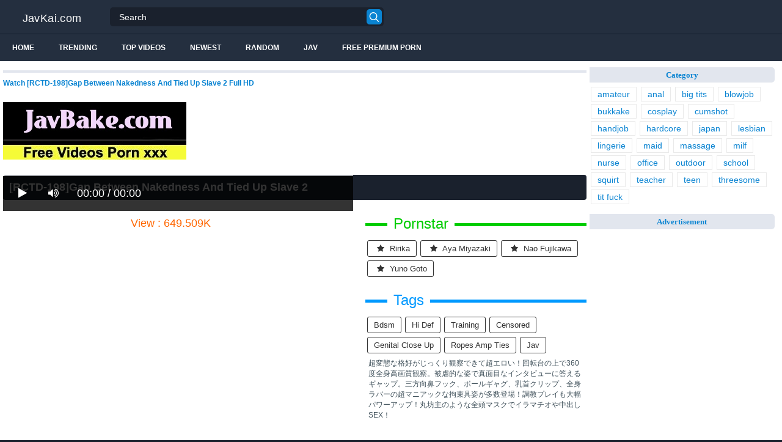

--- FILE ---
content_type: text/html; charset=UTF-8
request_url: https://javkai.com/rctd-198-gap-between-nakedness-and-tied-up-slave-2-CYLbc/
body_size: 14281
content:
<!DOCTYPE html>
<html lang="en">
<head>
<meta http-equiv="Content-Type" content="text/html; charset=utf-8"/>
<title>[RCTD-198]Gap Between Nakedness And Tied Up Slave 2</title>
<link rel="stylesheet" href="https://javkai.com/cdn/fluidplayer/fluidplayer.min.css" type="text/css"/>
<script type="text/javascript" src="https://javkai.com/cdn/fluidplayer/fluidplayer.min.js?ver=1.1"></script>
<link rel="shortcut icon" href="/favicon.png">
<link rel="canonical" href="https://javkai.com/rctd-198-gap-between-nakedness-and-tied-up-slave-2-CYLbc/" />
<meta property="og:type" content="video.movie" />
<meta property="og:video:url" content="http://javkai.com/rctd-198-gap-between-nakedness-and-tied-up-slave-2-CYLbc/" />
<meta property="og:video:type" content="text/html" /><meta property="og:locale" content="en_US" />
<meta property="og:title" content="[RCTD-198]Gap Between Nakedness And Tied Up Slave 2" />
<meta property="og:description" content="Watch [RCTD-198]Gap Between Nakedness And Tied Up Slave 2 Full HD" />
<meta name="description" content="Watch [RCTD-198]Gap Between Nakedness And Tied Up Slave 2 Full HD" />
<meta name="keywords" content="jav hd 1080p, jav porn, jav stream, jav uncensored" /><meta property="og:url" content="http://javkai.com/rctd-198-gap-between-nakedness-and-tied-up-slave-2-CYLbc/" />
<meta property="og:site_name" content="[RCTD-198]Gap Between Nakedness And Tied Up Slave 2" />
<meta property="og:image" content="https://i3.wp.com/pic.7mmtv.tv/censored/b/206424_RCTD-198.jpg" /><meta name="yandex-verification" content="a5f43a45dd4098d2" />
<meta name="msvalidate.01" content="89619941661126BE191ECF74CFE906B2" /><meta name="msvalidate.01" content="54B9BB3E3F5E7894B83EAE7688DE4B05" /><meta name="clckd" content="c9141e006d44e5522b8b72ecc83f5589" /><meta name="viewport" content="initial-scale=1, maximum-scale=1, user-scalable=no">
<script type="text/javascript" src="https://javkai.com/cdn/jquery-1.10.2.js"></script>
<script type="text/javascript" src="https://javkai.com/cdn/jquery-migrate-1.2.1.min.js"></script>
<script type="text/javascript" src="https://cdnjs.cloudflare.com/ajax/libs/fancybox/3.1.20/jquery.fancybox.js"></script>
<link href="https://cdnjs.cloudflare.com/ajax/libs/fancybox/3.1.20/jquery.fancybox.css" rel="stylesheet" type="text/css" />
<link href="https://cdnjs.cloudflare.com/ajax/libs/font-awesome/4.7.0/css/font-awesome.css" rel="stylesheet" type="text/css" />
<link href="https://javkai.com/temp/5/style.css?ver=1.6" rel="stylesheet" type="text/css" />
<link href="https://javkai.com/temp/5/reset.css?ver=1" rel="stylesheet" type="text/css" />
<script type="text/javascript" src="https://javkai.com/cdn/videojw/jwplayer.js?ver=2.0"></script>
<link href="https://javkai.com/cdn/videojw/fontvideo.css" rel="stylesheet" type="text/css" />
<link href="https://javkai.com/cdn/fontawesome/css/font-awesome.min.css" rel="stylesheet" type="text/css" />
<link href="https://javkai.com/cdn/cssfix.css?ver=1" rel="stylesheet" type="text/css" />
<script>
searchfilter = '';
</script>
</head>
<body >
<header class="bsBox">
<div class="m-fomsearch"><input value="" id="intextmb"  placeholder="Search..." type="text"><button class="mbfind" id="gosearchmb"><i class="fa fa-search" aria-hidden="true"></i></button>
    <div class="closemb" style="display: block;"><i class="fa fa-times" aria-hidden="true"></i></div>
    </div>
<div class="menu-mobi" style="display:  none;">
<div class="closemb" style="display: block; position:fixed; left:70%"><i class="fa fa-times" aria-hidden="true"></i></div>
<li><a style="background:#333" href="https://javkai.com/"><i class="fa fa-home"></i> Home</a></li>
<li><a style="background:#333" href="https://javkai.com/newest"><i class="fa fa-clock-o"></i> Newest</a></li>
<li><a style="background:#333" href="https://javkai.com/random"><i class="fa fa-refresh"></i> Random Videos</a></li>
<li><a style="background:#333" href="https://javkai.com/jav"><i class="fa fa-refresh"></i> Jav</a></li>
<li><a style="background:#333" target="_blank" href="https://pornken.com"><i class="fa fa-refresh"></i> Free Premium Porn</a></li>
			<li><a href="https://javkai.com/tags/amateur/">amateur</a></li>
			<li><a href="https://javkai.com/tags/anal/">anal</a></li>
			<li><a href="https://javkai.com/tags/big-tits/">big tits</a></li>
			<li><a href="https://javkai.com/tags/blowjob/">blowjob</a></li>
			<li><a href="https://javkai.com/tags/bukkake/">bukkake</a></li>
			<li><a href="https://javkai.com/tags/cosplay/">cosplay</a></li>
			<li><a href="https://javkai.com/tags/cumshot/">cumshot</a></li>
			<li><a href="https://javkai.com/tags/handjob/">handjob</a></li>
			<li><a href="https://javkai.com/tags/hardcore/">hardcore</a></li>
			<li><a href="https://javkai.com/tags/japan/">japan</a></li>
			<li><a href="https://javkai.com/tags/lesbian/">lesbian</a></li>
			<li><a href="https://javkai.com/tags/lingerie/">lingerie</a></li>
			<li><a href="https://javkai.com/tags/maid/">maid</a></li>
			<li><a href="https://javkai.com/tags/massage/">massage</a></li>
			<li><a href="https://javkai.com/tags/milf/">milf</a></li>
			<li><a href="https://javkai.com/tags/nurse/">nurse</a></li>
			<li><a href="https://javkai.com/tags/office/">office</a></li>
			<li><a href="https://javkai.com/tags/outdoor/">outdoor</a></li>
			<li><a href="https://javkai.com/tags/school/">school</a></li>
			<li><a href="https://javkai.com/tags/squirt/">squirt</a></li>
			<li><a href="https://javkai.com/tags/teacher/">teacher</a></li>
			<li><a href="https://javkai.com/tags/teen/">teen</a></li>
			<li><a href="https://javkai.com/tags/threesome/">threesome</a></li>
			<li><a href="https://javkai.com/tags/tit-fuck/">tit fuck</a></li>
    
</div>
<div class="overlay">
</div>
  <div class="headerTop">
    <a class="logoBlock" href="/">JavKai.com</a>
    <div class="search bsBox">
      <div class="container">
          <input type="text" name="what"  value="" id="intext" class="bsBox" placeholder="Search" autocomplete="off" >
        <button id="gosearch" type="button" class="icon-search"></button>
      </div>
    </div>
  </div>
  
  <div class="headerBot">
  
    <div class="icons aloneHamb">
    
      <ul class="list-inline">
        <li id="opencate"><i style="color:#fff" class="fa fa-bars" aria-hidden="true"></i></li>
      </ul>
    </div>
      
    <ul class="menu list-inline">
      <li>
        <a href="https://javkai.com">Home</a>
      </li>
            <li>
        <a href="https://javkai.com/trending/">Trending</a>
      </li>
      <li>
        <a href="https://javkai.com/top/">Top Videos</a>
      </li>
            <li>
        <a href="https://javkai.com/newest/">Newest</a>
      </li>
      <li>
        <a href="https://javkai.com/random/">Random</a>
      </li>
      <li>
        <a href="https://javkai.com/jav">Jav</a>
      </li>
       <li>
        <a target="_blank" href="https://pornken.com">Free Premium Porn</a>
      </li>
          </ul>  
  	<div class="icons floatRight aloneSearch">
      <ul class="list-inline floatLeft">
        <li><a id="openfind" href="javascript:;" class="icon-search"></a></li>
      </ul>
    </div>
  </div>  
</header>
<section class="container">
  <div class="wrapper clear">   	 
  	  	<div class="ajax_content main" id="ajax_content">
<div>
			<div class="sOut">
				<section class="sOutIn">
					<div class="sectHeader clear">
                    <h2 style="font-size:12px">Watch [RCTD-198]Gap Between Nakedness And Tied Up Slave 2 Full HD</h2>
					</div>
                    <div class="widget-ads">                    
                    					<div class="happy-header-mobile"><script>
(function(uq){
var d = document,
    s = d.createElement('script'),
    l = d.scripts[d.scripts.length - 1];
s.settings = uq || {};
s.src = "\/\/dutifulmake.com\/b.X_VKsSd\/Ghlx0MYaW\/cO\/Ce_mG9\/uDZAULl_kFPnTdYV0\/OJTCY\/4XNmjDYatENgjsQJ5VNjjCg\/2INowu";
s.async = true;
s.referrerPolicy = 'no-referrer-when-downgrade';
l.parentNode.insertBefore(s, l);
})({})
</script></div>
                                        
                    </div>

<br /><a href="https://javbake.com"><img src="https://sun9-44.userapi.com/EtLMDGQzAKsXI6acieY_XF6wE5SNQR1li2IvTw/nPhdxJtzLys.jpg" /></a><br /><br /><style>
#updateleech a { font-weight:bold; display:inline-block; padding:5px 10px; background:#0C0; color:#FFF; border-radius:3px; border: solid 1px #090}
</style>
<div class="movie"><div class="centerlist">
<div class="boxtitle"><h1>[RCTD-198]Gap Between Nakedness And Tied Up Slave 2</h1></div>
<br />
<div class="content_movie">
<div style="position:relative">
<div class="adsvideo"><div style="text-align:center"><div class="popvideo" style="text-align:center"></div></div><div class="fakeplay">&nbsp; &nbsp; <i class="fa fa-play" aria-hidden="true"></i> &nbsp; &nbsp; <i class='fa fa-volume-up'></i>  &nbsp; &nbsp; 00:00 / 00:00  </div><a href="javascript:;" class="skipads1" id="skipad">Skip Ad</a></div>
<div id="loadmovies"></div>
</div>
<div class="hitview_content">View : 649.509K&nbsp; &nbsp; &nbsp;
 <a style="font-size:18px; font-weight:bold; display:none" target="_blank" href="https://media.r18.com/track/MTcyOS4xLjEuMS4wLjAuMC4wLjA/special/hotsales/"><i class="fa fa-cloud-download" aria-hidden="true"></i> Download Video Full HD</a></div>
  <div id="updateleech"></div>
<div class="happy-under-player"></div>	

<div class="screenshot">
</div>
</div>
<div class="adsleft">
<div class="infomovie">
<div class="desmemo"></div>
<div id="actorstag">
    <div class="actors">
    <div class="linetag taggreen"><span class="taggreenin">Pornstar</span></div>
    <a class="label" href="https://javkai.com/pornstar/ririka/"><i class="fa fa-star"></i> ririka</a><a class="label" href="https://javkai.com/pornstar/aya-miyazaki/"><i class="fa fa-star"></i> aya miyazaki</a><a class="label" href="https://javkai.com/pornstar/nao-fujikawa/"><i class="fa fa-star"></i> nao fujikawa</a><a class="label" href="https://javkai.com/pornstar/yuno-goto/"><i class="fa fa-star"></i> yuno goto</a>     <div class="clearfix"></div>
    </div>
	<br />
        </div>
<div id="tagtags">    
        <div class="tagcate">
    <div class="linetag tagblue"><span class="tagbluein">Tags</span></div>
    <div id="tags">
    <a class="label" href="https://javkai.com/tag/bdsm/">bdsm</a><a class="label" href="https://javkai.com/tag/hi-def/">hi def</a><a class="label" href="https://javkai.com/tag/training/">training</a><a class="label" href="https://javkai.com/category/censored/">censored</a><a class="label" href="https://javkai.com/tag/genital-close-up/">genital close up</a><a class="label" href="https://javkai.com/tag/ropes-amp-ties/">ropes amp ties</a><a class="label" href="https://javkai.com/tag/jav/">jav</a>    </div>
     <div class="clearfix"></div>
    </div>
</div>
<p style="padding:5px">超変態な格好がじっくり観察できて超エロい！回転台の上で360度全身高画質観察。被虐的な姿で真面目なインタビューに答えるギャップ。三方向鼻フック、ボールギャグ、乳首クリップ、全身ラバーの超マニアックな拘束具姿が多数登場！調教プレイも大幅パワーアップ！丸坊主のような全頭マスクでイラマチオや中出しSEX！</p>
</div>
</div>
<div class="clearfix"></div>
</div></div>
<div style="padding:3px; margin-top:50px"></div><div class="listmovie">
<li>
    	<div class="pad">
        	<div class="box">
            <div class="img">
            <div class="mome"><i class="fa fa-eye" aria-hidden="true"></i>649.509K</div>
            <div class="momehd">HD</div>                        	<img alt="[RCTD-198]Gap Between Nakedness And Tied Up Slave 2" class="lazy " data-src="https://n1.1025cdn.sx/censored/b/206424_RCTD-198.jpg" src="/cdn/load.gif" />
                </div>
                <h3><a title="[RCTD-198]Gap Between Nakedness And Tied Up Slave 2" href="https://javkai.com/rctd-198-gap-between-nakedness-and-tied-up-slave-2-CYLbc/">[RCTD-198]Gap Between Nakedness And Tied Up Slave 2</a></h3>
             </div>
        </div>
</li>

<li>
    	<div class="pad">
        	<div class="box">
            <div class="img">
            <div class="mome"><i class="fa fa-eye" aria-hidden="true"></i>1.232M</div>
            <div class="momehd">HD</div>                        	<img alt="[JAN-017]The E Inside Her Uniform Miki 17" class="lazy " data-src="https://n1.1025cdn.sx/censored/b/156323_JAN-017.jpg" src="/cdn/load.gif" />
                </div>
                <h3><a title="[JAN-017]The E Inside Her Uniform Miki 17" href="https://javkai.com/jan-017-the-e-inside-her-uniform-miki-17-iXaMG/">[JAN-017]The E Inside Her Uniform Miki 17</a></h3>
             </div>
        </div>
</li>
<li>
    	<div class="pad">
        	<div class="box">
            <div class="img">
            <div class="mome"><i class="fa fa-eye" aria-hidden="true"></i>233.239K</div>
            <div class="momehd">HD</div>                        	<img alt="[BACN-012]An Absolute Little Devil Policy How A New Stepbrother And Sister Want To Enjoy Orgasmic Cock Sex Yui Nagase" class="lazy " data-src="https://n1.1025cdn.sx/censored/b/225126_BACN-012.jpg" src="/cdn/load.gif" />
                </div>
                <h3><a title="[BACN-012]An Absolute Little Devil Policy How A New Stepbrother And Sister Want To Enjoy Orgasmic Cock Sex Yui Nagase" href="https://javkai.com/bacn-012-an-absolute-little-devil-policy-how-a-new-stepbrother-and-sister-want-to-enjoy-orgasmic-cock-sex-yui-nagase-c7jeK/">[BACN-012]An Absolute Little Devil Policy How A New Stepbrother And Sister Want To Enjoy Orgasmic Cock Sex Yui Nagase</a></h3>
             </div>
        </div>
</li>
<li>
    	<div class="pad">
        	<div class="box">
            <div class="img">
            <div class="mome"><i class="fa fa-eye" aria-hidden="true"></i>959.717K</div>
            <div class="momehd">HD</div>                        	<img alt="[JUY-573]Stormy Night Alone With My Wife&#039s Younger Sister, Tsubasa Hachino" class="lazy " data-src="https://n1.1025cdn.sx/censored/b/192435_JUY-573.jpg" src="/cdn/load.gif" />
                </div>
                <h3><a title="[JUY-573]Stormy Night Alone With My Wife&#039s Younger Sister, Tsubasa Hachino" href="https://javkai.com/juy-573-stormy-night-alone-with-my-wife-039s-younger-sister-tsubasa-hachino-cLAE6/">[JUY-573]Stormy Night Alone With My Wife&#039s Younger Sister, Tsubasa Hachino</a></h3>
             </div>
        </div>
</li>
<li>
    	<div class="pad">
        	<div class="box">
            <div class="img">
            <div class="mome"><i class="fa fa-eye" aria-hidden="true"></i>982.401K</div>
            <div class="momehd">HD</div>                        	<img alt="[NSPS-817]Real Video Sexual Violation Eroticism 4" class="lazy " data-src="https://n1.1025cdn.sx/censored/b/216156_NSPS-817.jpg" src="/cdn/load.gif" />
                </div>
                <h3><a title="[NSPS-817]Real Video Sexual Violation Eroticism 4" href="https://javkai.com/nsps-817-real-video-sexual-violation-eroticism-4-C9jRy/">[NSPS-817]Real Video Sexual Violation Eroticism 4</a></h3>
             </div>
        </div>
</li>
<li>
    	<div class="pad">
        	<div class="box">
            <div class="img">
            <div class="mome"><i class="fa fa-eye" aria-hidden="true"></i>1.791M</div>
            <div class="momehd">HD</div>                        	<img alt="[BNGD-021]Wife&#039s Dirty Little Secret Filthiest Adultery In Their Home" class="lazy " data-src="https://n1.1025cdn.sx/censored/b/227037_BNGD-021.jpg" src="/cdn/load.gif" />
                </div>
                <h3><a title="[BNGD-021]Wife&#039s Dirty Little Secret Filthiest Adultery In Their Home" href="https://javkai.com/bngd-021-wife-039s-dirty-little-secret-filthiest-adultery-in-their-home-Cozyy/">[BNGD-021]Wife&#039s Dirty Little Secret Filthiest Adultery In Their Home</a></h3>
             </div>
        </div>
</li>
<li>
    	<div class="pad">
        	<div class="box">
            <div class="img">
            <div class="mome"><i class="fa fa-eye" aria-hidden="true"></i>283.009K</div>
            <div class="momehd">HD</div>                        	<img alt="[SIM-014]Picking Up A Dead Drunk Beauty In A Swimsuit! Tequila Swallowing, Drunk Sex!! The More She Drinks, The More Sensitive Her Pussy Gets. We Fuck Her Relentlessly Even After She Orgasms Over And Over Again. 20 Creampies In Total!!" class="lazy " data-src="https://n1.1025cdn.sx/censored/b/202356_SIM-014.jpg" src="/cdn/load.gif" />
                </div>
                <h3><a title="[SIM-014]Picking Up A Dead Drunk Beauty In A Swimsuit! Tequila Swallowing, Drunk Sex!! The More She Drinks, The More Sensitive Her Pussy Gets. We Fuck Her Relentlessly Even After She Orgasms Over And Over Again. 20 Creampies In Total!!" href="https://javkai.com/[base64]/">[SIM-014]Picking Up A Dead Drunk Beauty In A Swimsuit! Tequila Swallowing, Drunk Sex!! The More She Drinks, The More Sensitive Her Pussy Gets. We Fuck Her Relentlessly Even After She Orgasms Over And Over Again. 20 Creampies In Total!!</a></h3>
             </div>
        </div>
</li>
<li>
    	<div class="pad">
        	<div class="box">
            <div class="img">
            <div class="mome"><i class="fa fa-eye" aria-hidden="true"></i>90.965K</div>
            <div class="momehd">HD</div>                        	<img alt="[HUNTA-583]She&#039s Desperate For A Cock!! A Sexually Frustrated Woman Around 30 Coils Around Me And Gives Me An Anaconda Blowjob!! My Big Sister Who Is In Her 30&#039s And Who Hasn&#039t Had A Boyfriend In 5 Years Finally Went Out On A Date... But " class="lazy " data-src="https://n1.1025cdn.sx/censored/b/210146_HUNTA-583.jpg" src="/cdn/load.gif" />
                </div>
                <h3><a title="[HUNTA-583]She&#039s Desperate For A Cock!! A Sexually Frustrated Woman Around 30 Coils Around Me And Gives Me An Anaconda Blowjob!! My Big Sister Who Is In Her 30&#039s And Who Hasn&#039t Had A Boyfriend In 5 Years Finally Went Out On A Date... But " href="https://javkai.com/[base64]/">[HUNTA-583]She&#039s Desperate For A Cock!! A Sexually Frustrated Woman Around 30 Coils Around Me And Gives Me An Anaconda Blowjob!! My Big Sister Who Is In Her 30&#039s And Who Hasn&#039t Had A Boyfriend In 5 Years Finally Went Out On A Date... But </a></h3>
             </div>
        </div>
</li>
<li>
    	<div class="pad">
        	<div class="box">
            <div class="img">
            <div class="mome"><i class="fa fa-eye" aria-hidden="true"></i>962.560K</div>
            <div class="momehd">HD</div>                        	<img alt="[NMO-057]Continued - Abnormal Sex 60 Something Mother And Child No. 7 Ryoko Maya" class="lazy " data-src="https://n1.1025cdn.sx/censored/b/211171_NMO-057.jpg" src="/cdn/load.gif" />
                </div>
                <h3><a title="[NMO-057]Continued - Abnormal Sex 60 Something Mother And Child No. 7 Ryoko Maya" href="https://javkai.com/nmo-057-continued-abnormal-sex-60-something-mother-and-child-no-7-ryoko-maya-C798L/">[NMO-057]Continued - Abnormal Sex 60 Something Mother And Child No. 7 Ryoko Maya</a></h3>
             </div>
        </div>
</li>
<li>
    	<div class="pad">
        	<div class="box">
            <div class="img">
            <div class="mome"><i class="fa fa-eye" aria-hidden="true"></i>703.084K</div>
            <div class="momehd">HD</div>                        	<img alt="[VRTM-230]I Called A Maid Service And Got An Amazing Swimsuit Wearing Big Ass Girl In Knee High Socks! Check Out Her Bulging Ass Meat! I&#039m Pumping My Cock In For A Knee High Irresistible Quickie Session! She&#039s Cumming Over And Over In High Sp" class="lazy " data-src="https://n1.1025cdn.sx/censored/b/154294_VRTM-230.jpg" src="/cdn/load.gif" />
                </div>
                <h3><a title="[VRTM-230]I Called A Maid Service And Got An Amazing Swimsuit Wearing Big Ass Girl In Knee High Socks! Check Out Her Bulging Ass Meat! I&#039m Pumping My Cock In For A Knee High Irresistible Quickie Session! She&#039s Cumming Over And Over In High Sp" href="https://javkai.com/[base64]/">[VRTM-230]I Called A Maid Service And Got An Amazing Swimsuit Wearing Big Ass Girl In Knee High Socks! Check Out Her Bulging Ass Meat! I&#039m Pumping My Cock In For A Knee High Irresistible Quickie Session! She&#039s Cumming Over And Over In High Sp</a></h3>
             </div>
        </div>
</li>
<li>
    	<div class="pad">
        	<div class="box">
            <div class="img">
            <div class="mome"><i class="fa fa-eye" aria-hidden="true"></i>212.448K</div>
            <div class="momehd">HD</div>                        	<img alt="[DOJU-084]&quotYou Really Want To Fuck An Old Lady Like Me？&quot Video Of A Young Stud Taking A Completely Mature Cougar Back To His Place And Seducing Her Into Creampie Sex vol. 22" class="lazy " data-src="https://n1.1025cdn.sx/censored/b/165263_DOJU-084.jpg" src="/cdn/load.gif" />
                </div>
                <h3><a title="[DOJU-084]&quotYou Really Want To Fuck An Old Lady Like Me？&quot Video Of A Young Stud Taking A Completely Mature Cougar Back To His Place And Seducing Her Into Creampie Sex vol. 22" href="https://javkai.com/doju-084-quotyou-really-want-to-fuck-an-old-lady-like-me-quot-video-of-a-young-stud-taking-a-completely-mature-cougar-back-to-his-place-and-seducing-her-into-creampie-sex-vol-22-C8gag/">[DOJU-084]&quotYou Really Want To Fuck An Old Lady Like Me？&quot Video Of A Young Stud Taking A Completely Mature Cougar Back To His Place And Seducing Her Into Creampie Sex vol. 22</a></h3>
             </div>
        </div>
</li>
<li>
    	<div class="pad">
        	<div class="box">
            <div class="img">
            <div class="mome"><i class="fa fa-eye" aria-hidden="true"></i>584.569K</div>
            <div class="momehd">HD</div>                        	<img alt="[SSNI-439]A Young Lady Has A Massive Adrenaline Rush! Passionate, Non-Stop Sex After 1 Month Of Abstinence. Ichika Hoshimiya" class="lazy " data-src="https://n1.1025cdn.sx/censored/b/208143_SSNI-439.jpg" src="/cdn/load.gif" />
                </div>
                <h3><a title="[SSNI-439]A Young Lady Has A Massive Adrenaline Rush! Passionate, Non-Stop Sex After 1 Month Of Abstinence. Ichika Hoshimiya" href="https://javkai.com/ssni-439-a-young-lady-has-a-massive-adrenaline-rush-passionate-non-stop-sex-after-1-month-of-abstinence-ichika-hoshimiya-cX7K8/">[SSNI-439]A Young Lady Has A Massive Adrenaline Rush! Passionate, Non-Stop Sex After 1 Month Of Abstinence. Ichika Hoshimiya</a></h3>
             </div>
        </div>
</li>
<li>
    	<div class="pad">
        	<div class="box">
            <div class="img">
            <div class="mome"><i class="fa fa-eye" aria-hidden="true"></i>397.943K</div>
            <div class="momehd">HD</div>                        	<img alt="[SSNI-472]Pleasure! First Experiences 6 We&#039re Giving You A Good Long Look At Jun Kakei As She Has Orgasmic Sex For The First Time 3 Fucks 180-Minute Special" class="lazy " data-src="https://n1.1025cdn.sx/censored/b/211600_SSNI-472.jpg" src="/cdn/load.gif" />
                </div>
                <h3><a title="[SSNI-472]Pleasure! First Experiences 6 We&#039re Giving You A Good Long Look At Jun Kakei As She Has Orgasmic Sex For The First Time 3 Fucks 180-Minute Special" href="https://javkai.com/ssni-472-pleasure-first-experiences-6-we-039re-giving-you-a-good-long-look-at-jun-kakei-as-she-has-orgasmic-sex-for-the-first-time-3-fucks-180-minute-special-CMprr/">[SSNI-472]Pleasure! First Experiences 6 We&#039re Giving You A Good Long Look At Jun Kakei As She Has Orgasmic Sex For The First Time 3 Fucks 180-Minute Special</a></h3>
             </div>
        </div>
</li>
<li>
    	<div class="pad">
        	<div class="box">
            <div class="img">
            <div class="mome"><i class="fa fa-eye" aria-hidden="true"></i>521.984K</div>
            <div class="momehd">HD</div>                        	<img alt="[NACR-203]A Son&#039s Wife Yui Miho" class="lazy " data-src="https://n1.1025cdn.sx/censored/b/203264_NACR-203.jpg" src="/cdn/load.gif" />
                </div>
                <h3><a title="[NACR-203]A Son&#039s Wife Yui Miho" href="https://javkai.com/nacr-203-a-son-039s-wife-yui-miho-CkEyq/">[NACR-203]A Son&#039s Wife Yui Miho</a></h3>
             </div>
        </div>
</li>
<li>
    	<div class="pad">
        	<div class="box">
            <div class="img">
            <div class="mome"><i class="fa fa-eye" aria-hidden="true"></i>910.776K</div>
            <div class="momehd">HD</div>                        	<img alt="[EKDV-530]Yuna Ishikawa Is Having Her First Soapland Experience" class="lazy " data-src="https://n1.1025cdn.sx/censored/b/186286_EKDV-530.jpg" src="/cdn/load.gif" />
                </div>
                <h3><a title="[EKDV-530]Yuna Ishikawa Is Having Her First Soapland Experience" href="https://javkai.com/ekdv-530-yuna-ishikawa-is-having-her-first-soapland-experience-inq8E/">[EKDV-530]Yuna Ishikawa Is Having Her First Soapland Experience</a></h3>
             </div>
        </div>
</li>

<div id="loadrelated"></div>
<div class="clearfix"></div>
<div style="text-align:center; margin:20px"><span style="border: solid 1px #CCC;border-radius: 4px;  padding: 8px 15px;    font-size: 18px; cursor: pointer;" data="12" id="showmorevideo" class="buttonbig">Show more related videos ... <i class="fa fa-refresh"></i></span></div>
<div class="clearfix"></div>
</div>

				</section>
			</div>
</div>
    </div>
    	<aside class="sb">
 	  		 	  		  <nav class="sbIn">	
                          					<div class="header100"><script>
(function(heqpw){
var d = document,
    s = d.createElement('script'),
    l = d.scripts[d.scripts.length - 1];
s.settings = heqpw || {};
s.src = "\/\/dutifulmake.com\/beX.VmsYd\/GGl\/0\/YvWOci\/fegmG9bu\/ZBUJlpk_PeT\/YK0QO\/TEY\/4\/O\/DwYNtGNDjuQS5ANNjbgT4\/N\/wQ";
s.async = true;
s.referrerPolicy = 'no-referrer-when-downgrade';
l.parentNode.insertBefore(s, l);
})({})
</script></div>
			
<ul class="sbMenu ordered-facets">
      <li class="letterLi" data-letter="a"><b class="mLetter">Category</b></li>
      <ul class="linkcate">
          <a href="https://javkai.com/tags/amateur">amateur</a>
          <a href="https://javkai.com/tags/anal">anal</a>
          <a href="https://javkai.com/tags/big-tits">big tits</a>
          <a href="https://javkai.com/tags/blowjob">blowjob</a>
          <a href="https://javkai.com/tags/bukkake">bukkake</a>
          <a href="https://javkai.com/tags/cosplay">cosplay</a>
          <a href="https://javkai.com/tags/cumshot">cumshot</a>
          <a href="https://javkai.com/tags/handjob">handjob</a>
          <a href="https://javkai.com/tags/hardcore">hardcore</a>
          <a href="https://javkai.com/tags/japan">japan</a>
          <a href="https://javkai.com/tags/lesbian">lesbian</a>
          <a href="https://javkai.com/tags/lingerie">lingerie</a>
          <a href="https://javkai.com/tags/maid">maid</a>
          <a href="https://javkai.com/tags/massage">massage</a>
          <a href="https://javkai.com/tags/milf">milf</a>
          <a href="https://javkai.com/tags/nurse">nurse</a>
          <a href="https://javkai.com/tags/office">office</a>
          <a href="https://javkai.com/tags/outdoor">outdoor</a>
          <a href="https://javkai.com/tags/school">school</a>
          <a href="https://javkai.com/tags/squirt">squirt</a>
          <a href="https://javkai.com/tags/teacher">teacher</a>
          <a href="https://javkai.com/tags/teen">teen</a>
          <a href="https://javkai.com/tags/threesome">threesome</a>
          <a href="https://javkai.com/tags/tit-fuck">tit fuck</a>
            </ul>
<br />
    <li class="letterLi" data-letter="a"><b class="mLetter">Advertisement</b></li>
    <div class="adsside">
	<div class="happy-sidebar"><script>
(function(zlqmj){
var d = document,
    s = d.createElement('script'),
    l = d.scripts[d.scripts.length - 1];
s.settings = zlqmj || {};
s.src = "\/\/dutifulmake.com\/bMX\/Vls.d\/G\/lq0-YkWNcf\/ke\/mG9\/u\/Z\/U\/lKkOPrT\/YT0dO\/TSY\/4fOHTBUjtPNxjsQW5lNZjugY5vNrgo";
s.async = true;
s.referrerPolicy = 'no-referrer-when-downgrade';
l.parentNode.insertBefore(s, l);
})({})
</script></div>    
    <div class="happy-sidebar"></div>    <div class="clearfix"></div>
    </div>
  </ul>
 	</nav>
    </aside>
    
    
    </div>      
    <br />
      <footer class="clear ">
        <div class="main">
         <style>
.textlink-content { padding-top:20px; padding-bottom:20px}
.textlink-content * { list-style:none }
.textlink-content  .textlink-list {padding-left:10px; border-left:none}
.textlink-content  .textlink-list .textlink-item { width:20%; float:left; padding-bottom:5px}

@media only screen and (min-width : 100px) and (max-width : 1000px) {
.textlink-content  .textlink-list .textlink-item { width:25%;}
}

@media only screen and (min-width : 100px) and (max-width : 700px) {
.textlink-content  .textlink-list .textlink-item { width:30%;}
}

@media only screen and (min-width : 100px) and (max-width : 400px) {
.textlink-content  .textlink-list .textlink-item { width:50%;}
}

@media only screen and (min-width : 100px) and (max-width : 330px) {
.textlink-content  .textlink-list .textlink-item { width:100%;}
}
</style>
<div style="clear:both"></div>
<div class="textlink-content">
		<ul class="textlink-list">
        			<li class="textlink-item"><a href="https://javkun.com">Jav Full HD</a></li>
        			<li class="textlink-item"><a href="https://javfree.watch">JavFree</a></li>
        			<li class="textlink-item"><a href="https://javjun.com">JavJunkies</a></li>
        			<li class="textlink-item"><a href="https://javhdhd.com">JavHdHd</a></li>
        			<li class="textlink-item"><a href="https://javtubefree.com">JavTube</a></li>
        			<li class="textlink-item"><a href="https://popjav.info">POPJAV</a></li>
        			<li class="textlink-item"><a href="https://javmilfporn.com">Jav MILF Porn</a></li>
        			<li class="textlink-item"><a href="https://javhd.watch">JavHD</a></li>
        			<li class="textlink-item"><a href="https://javonlinesex.com">Jav Online</a></li>
        			<li class="textlink-item"><a href="https://javfullonline.com">Jav Full Online</a></li>
        			<li class="textlink-item"><a href="https://javmomsex.com">JavMom</a></li>
        			<li class="textlink-item"><a href="https://pornfuzzy.com">PornFuzzy</a></li>
        			<li class="textlink-item"><a href="https://japancreampie.com">Japan creampie</a></li>
        			<li class="textlink-item"><a href="https://javsexfree.com">Jav Free</a></li>
        			<li class="textlink-item"><a href="https://javxxxjapan.net">Jav XXX Japan</a></li>
        			<li class="textlink-item"><a href="https://javmomporn.com">Jav Mom</a></li>
        			<li class="textlink-item"><a href="https://javmoviesex.com">Jav Movie</a></li>
        			<li class="textlink-item"><a href="https://javmother.com">Jav Mother</a></li>
        			<li class="textlink-item"><a href="https://javplum.com">JavPlum</a></li>
        			<li class="textlink-item"><a href="https://sexpoz.com">SexPoz</a></li>
        			<li class="textlink-item"><a href="https://javfather.com">Jav Father</a></li>
        			<li class="textlink-item"><a href="https://thebestjav.com">BestJAV</a></li>
        			<li class="textlink-item"><a href="https://javmodel.xyz">Jav Model</a></li>
        			<li class="textlink-item"><a href="https://japaneseteen.xyz">Japanese teen</a></li>
        			<li class="textlink-item"><a href="https://javshiba.com">JavShiba</a></li>
        			<li class="textlink-item"><a href="https://javbanana.com">JavBanana</a></li>
        			<li class="textlink-item"><a href="https://javfullxxx.com">Jav Full xxx</a></li>
        			<li class="textlink-item"><a href="https://javxxxmovie.com">Jav Xxx Movie</a></li>
        			<li class="textlink-item"><a href="https://javmovieporn.com">Jav Movie Porn</a></li>
        			<li class="textlink-item"><a href="https://javbrother.com">JavBrother</a></li>
        			<li class="textlink-item"><a href="https://pornken.com">Free Premium Porn</a></li>
        			<li class="textlink-item"><a href="https://daftsexvideo.com">Daftsex</a></li>
        			<li class="textlink-item"><a href="https://pornlax.com">PornLax</a></li>
        			<li class="textlink-item"><a href="https://javmovieonline.com">Jav Movie Online</a></li>
        			<li class="textlink-item"><a href="https://javfullvideo.com">Jav Full Video</a></li>
        			<li class="textlink-item"><a href="https://javvideo.xyz">Jav Video</a></li>
        			<li class="textlink-item"><a href="https://javchicken.com">Jav Chicken</a></li>
        			<li class="textlink-item"><a href="https://clipbb.com">ClipBB</a></li>
        			<li class="textlink-item"><a href="https://japansexfull.com">Japan sex full</a></li>
        			<li class="textlink-item"><a href="https://javfullhd.xyz">Jav FUllHD</a></li>
        			<li class="textlink-item"><a href="https://javsexjapan.com">Jav sex Japan</a></li>
        			<li class="textlink-item"><a href="https://dramajav.com">Drama JAV</a></li>
        			<li class="textlink-item"><a href="https://javpirate.com">Jav Pirate</a></li>
        			<li class="textlink-item"><a href="https://javfunny.com">Jav Fun</a></li>
        			<li class="textlink-item"><a href="https://javjavhd.com">Jav JavHD</a></li>
        			<li class="textlink-item"><a href="https://javteen.xyz">Jav Teen</a></li>
        			<li class="textlink-item"><a href="https://javpan.net">Javpan</a></li>
        			<li class="textlink-item"><a href="https://javtube.watch">Jav Tube</a></li>
        			<li class="textlink-item"><a href="https://javmilf.xyz">Jav MILF</a></li>
        			<li class="textlink-item"><a href="https://javmoviefree.com">Jav Movie Free</a></li>
        			<li class="textlink-item"><a href="https://gfycat.net">Gfycat</a></li>
        			<li class="textlink-item"><a href="https://javuncensored.watch">Jav Uncensored</a></li>
        			<li class="textlink-item"><a href="https://javmovie.xyz">JavMovie</a></li>
        		</ul>
</div>
<div style="clear:both"></div>
          					<div class="happy-footer-mobile">
				</div>
                        <p><div class="happy-footer"></div></p>
          <p><center>Copyright © JavKai.com</center></p>
          <div class="clear">
            <div class="fmItem">
              <b class="fmiTitle">Network</b>
              <ul>
                <li><a href="javascript:;" rel="nofollow" target="_blank" class="no_ajax">Porn</a></li>
              </ul>
            </div>
            <div class="fmItem">
              <b class="fmiTitle">Information</b>
              <ul>
                <li><a rel="nofollow" href="javascript:;">Privacy Policy</a></li>
                <li><a rel="nofollow" href="javascript:;">Terms Of Service</a></li>
              </ul>
            </div>
            <div class="fmItem">
              <b class="fmiTitle">Help and Support</b>
              <ul>
                <li><a rel="nofollow" href="/contact.us">Report Abuse</a></li>
                <li><a rel="nofollow" href="/contact.us">Contact Us</a></li>
  
              </ul>
            </div>
            <div class="fmItem">
              <b class="fmiTitle">More</b>
              <ul>
                                <li><a href="javascript:;" class="no_ajax">Mobile Version</a></li>
              </ul>
            </div>
          </div>
        </div>
      </footer>
        </div>
  </section>
<script type="text/javascript" src="https://javkai.com/cdn/main2.js?ver=5"></script>
<script async src="https://www.googletagmanager.com/gtag/js?id=UA-109226040-9"></script>
<script>
  window.dataLayer = window.dataLayer || [];
  function gtag(){dataLayer.push(arguments);}
  gtag('js', new Date());
  gtag('config', 'UA-109226040-9');
</script>
<script data-cfasync="false">!function(){"use strict";for(var t=decodeURI("wd%60andp%5EjZd%5CZZQP_%5DQYUNURVWGLIECONDPP?MCIL:BI;%3C65?%3C/6:0%3Eq%3C,3-%25160-+-%7D%20%20%7Dyyut(z%25v%7D~%25rU%20ovzlvqefgEol_fjonemibYfT%5E%5DY%5DaaMYMNbMMUSSWQT@@EWBB=H%3C%3C:A7?A49319.,3-+3/5-'!$,%7D~~z~~z-%7Dt)%7C%20von!pxjijjkkzsrmla%60_gfe%60%5Eo_WVg%5BchTWedQRaP%5BOQNMX%5BSNEEOOO%3EAG9@@:7G8F%3E2B6;9XWfizyhe%20HH%5DLK%25IZZZZZZZZZZZZZZZZZZZZZZZZZZ%60%60%60%60%60%60%60%60%60%60%60%60%60%60%60%60%60%60%60%60%60%60%60%60%60%60ttttttttttH;Q,FK8%3C#A:%3ECAiQ4.edN%22)NKI3H%5DZDv%7BF3GCNB@@o%3C95Mi:3mxu$os-_1.Tns%60d@@p%5EfkechbgTXbbN%5E_IYKHRQ4BAQAR%20RBA?K=D?IGC3H%3E.!28082=4%25mgg!r%25%22-/%20%20,wv%7C$(v%25vu%7D~ym%20pxzt%7Cjrgqscnjln?_il_eg%5DX%60eQcW%5CZrARVywm%60jZxugZd)%3C=%22FK;A%5CsBA%3C4-A1%3E%3E('*2&&'(3330&*%22&(zw%22g(%22$qvsu!%20z%7CB65hjduznbebpOcf%5DqecYBXWcTbQM_KuCD'&26(%60kTRChr@@:DJ;").replace(/((\x40){2})/g,"$2").split("").map(((t,n)=>{const r=t.charCodeAt(0)-32;return r>=0&&r<95?String.fromCharCode(32+(r+n)%95):t})).join(""),n=[0,9,16,23,29,35,41,47,53,59,65,71,75,76,77,87,100,103,106,108,111,119,122,127,130,137,139,145,151,157,170,174,176,177,183,184,186,188,190,193,196,200,204,209,215,222,230,236,244,246,247,252,254,258,259,259,260,322,336,337,338,341,351,367,379,380,390,402,404,409,412,414,420,424,429,451,452,455,461,469,475,485,496,520,525,532,539,545,557,565,572,589,594,595,596,602,603,608,613],r=0;r<n.length-1;r++)n[r]=t.substring(n[r],n[r+1]);var e=[n[0],n[1],n[2],n[3],n[4],n[5],n[6],n[7],n[8],n[9],n[10]];e.push(e[1]+n[11]);var o=window,s=o.Math,i=o.Error,c=o.RegExp,u=o.document,l=o.navigator,h=o.Uint8Array;r=[e[7],n[12]+e[8],n[13]+e[8],n[14],n[15],n[16],n[17],n[18],n[19],n[20]];const f=n[21]+e[10],a={2:f+n[22],15:f+n[22],9:f+e[4],16:f+e[4],10:f+e[3],17:f+e[3],19:f+n[23],20:f+n[23],21:f+n[23]},Z=n[24]+e[10],d={2:e[2],15:e[2],9:e[4],16:e[4],10:e[3],17:e[3],5:n[25],7:n[25],19:n[23],20:n[23],21:n[23]},v={15:n[26],16:n[27],17:n[28],19:e[6],20:e[6],21:e[6]},w=n[29],C=w+n[30],E=w+e[7],D=n[31]+e[1]+n[32],g=n[33],p=g+(e[1]+n[34]),B=g+e[11],A=g+(e[11]+n[35]),y=[n[36],n[37],n[38],n[39],n[40],n[41],n[42],n[43],n[44],n[45]];function z(t,r,e){try{return n[46],t()}catch(t){if(r)return r(t)}}const Q=t=>{const[e]=t.split(n[48]);let[o,s,u]=((t,n)=>{let[r,e,...o]=t.split(n);return e=[e,...o].join(n),[r,e,!!o.length]})(t,n[49]);u&&z((()=>{throw new i(n[50])}),typeof handleException===n[47]?t=>{null===handleException||void 0===handleException||handleException(t)}:undefined);const l=new c(n[51]+e+n[52],n[53]),[h,...f]=o.replace(l,n[54]).split(n[55]);return{protocol:e,origin:o,[r[0]]:h,path:f.join(n[55]),search:s}},x=36e5,M=n[56],b=[[97,122],[65,90],[48,57]],j=n[57],N=(t,n)=>s.floor(s.random()*(n-t+1))+t;function _(t){let r=n[54];for(let n=0;n<t;n++)r+=M.charAt(s.floor(s.random()*M.length));return r}const m=()=>{const t=y[N(0,y.length-1)],r=N(0,1)?N(1,999999):(t=>{let r=n[54];for(let n=0;n<t;n++)r+=o.String.fromCharCode(N(97,122));return r})(N(2,6));return t+n[58]+r},I=(t,r)=>(null==t?void 0:t.length)?t.split(n[59]).map((t=>{const e=t.indexOf(n[58])+1,o=t.slice(0,e),s=t.slice(e);return o+r(s)})).join(n[59]):n[54],R=(t,r)=>{const{search:e,origin:i}=Q(t),c=e?e.split(n[59]):[],[u,l]=((t,n)=>{const r=[],e=[];return t.forEach((t=>{t.indexOf(n)>-1?e.push(t):r.push(t)})),[r,e]})(c,w);if(!u.length)return t;const h=((t,n)=>{const r=[],e=N(t,n);for(let t=0;t<e;t++)r.push(m());return r})(...c.length>4?[0,2]:[5,9]),f=n[60]+r;u.indexOf(f)<0&&u.push(f);const a=(t=>{const n=[...t];let r=n.length;for(;0!==r;){const t=s.floor(s.random()*r);r--,[n[r],n[t]]=[n[t],n[r]]}return n})([...u,...h]);let Z=((t,r)=>{const e=(t=>{let n=t%71387;return()=>n=(23251*n+12345)%71387})((t=>t.split(n[54]).reduce(((t,n)=>31*t+n.charCodeAt(0)&33554431),19))(t)),s=(i=r,I(i,o.decodeURIComponent)).split(n[54]).map((t=>((t,n)=>{const r=t.charCodeAt(0);for(const t of b){const[e,s]=t;if(r>=e&&r<=s){const t=s-e+1,i=e+(r-e+n())%t;return o.String.fromCharCode(i)}}return t})(t,e))).join(n[54]);var i;return t+n[59]+(t=>I(t,o.encodeURIComponent))(s)})(_(N(2,6))+n[58]+_(N(2,6)),a.join(n[59]));return l.length>0&&(Z+=n[59]+l.join(n[59])),i+n[49]+Z},W=t=>H(t)?N(t-x,t+x):t,H=t=>t<17669664e5||t>=17671392e5,K=t=>{const r=new c(C+n[61]).exec(t.location.href),e=r&&r[1]&&+r[1];return e&&!o.isNaN(e)?r[2]?W(e):e:W(o.Date.now())},P=new c(n[63]);function T(t,r){const e=function(t){const r=new c(E+n[62]).exec(t.location.href);return r&&r[1]?r[1]:null}(t);return e?r.replace(P,n[64]+e+n[55]):r}function O(){if(l){const t=/Mac/.test(l.userAgent)&&l[j]>2,n=/iPhone|iPad|iPod/.test(l.userAgent);return t||n}return!1}function Y(){return l&&/android/i.test(l.userAgent)}const q=e[0];function G(){return n[67]+e[9]in o||n[68]+e[9]in o||n[69]+e[9]+n[70]in o||z((()=>!!(o[q]||l[q]||u.documentElement.getAttribute(q))),(()=>!1))||n[71]in o||n[72]in o||n[73]in o||n[74]in o||n[31]+e[0]+n[75]+e[5]+n[76]in u||(O()||Y())&&l&&/Mobi/i.test(l.userAgent)&&!function(){try{return u.createEvent(n[65]),n[66]in u.documentElement}catch(t){return!1}}()||function(){const t=n[77],r=n[78],e=n[79],s=n[80],i=n[81];let u=!1;var h,f;return l&&o[t]&&(Y()||O())&&(u=l[j]<2&&new c(n[82]).test(l[r]),O()&&(u=u&&(h=l[e],f=n[83],!(h.indexOf(f)>-1))&&o[t][s]<32&&!!o[t][i])),u}()}const U=n[85];function X(){if(((t,e=o)=>{const[s]=((t,e)=>{let o;try{if(o=e[t],!o)return[!1,o];const s=n[31]+t+n[84];return o[r[1]](s,s),o[r[2]](s)!==s?[!1,o]:(o[r[3]](s),[!0])}catch(t){return[!1,o,t]}})(t,e);return s})(n[87]))try{const t=o.localStorage[r[2]](U);return[t?o.JSON.parse(t):null,!1]}catch(t){return[null,!0]}return[null,!0]}function $(t,r,e){let o=(/https?:\/\//.test(t)?n[54]:n[88])+t;return r&&(o+=n[55]+r),e&&(o+=n[49]+e),o}const k=(()=>{var t;const[e,s]=X();if(!s){const s=null!==(t=function(t){if(!t)return null;const r={};return o.Object.keys(t).forEach((e=>{const s=t[e];(function(t){const r=null==t?void 0:t[0],e=null==t?void 0:t[1];return typeof r===n[86]&&o.isFinite(+e)&&e>o.Date.now()})(s)&&(r[e]=s)})),r}(e))&&void 0!==t?t:{};o.localStorage[r[1]](U,o.JSON.stringify(s))}return{get:t=>{const[n]=X();return null==n?void 0:n[t]},set:(t,n,e)=>{const i=[n,o.Date.now()+1e3*e],[c]=X(),u=null!=c?c:{};u[t]=i,s||o.localStorage[r[1]](U,o.JSON.stringify(u))}}})(),F=(S=k,(t,n)=>{const{[r[0]]:e,path:o,search:s}=Q(t),i=S.get(e);if(i)return[$(i[0],o,s),!1];if((null==n?void 0:n[r[4]])&&(null==n?void 0:n[r[5]])){const{[r[0]]:t}=Q(null==n?void 0:n[r[4]]);return t!==e&&S.set(e,n[r[4]],n[r[5]]),[$(n[r[4]],o,s),!0]}return[t,!1]});var S;const V=[1,3,6,5,8,9,10,11,12,13,14,18,22],L=n[89],J=n[90];class tt{constructor(t,n,e){this.t=t,this.o=n,this.i=e,this.u=u.currentScript,this.l=t=>this.h.then((n=>n&&n[r[6]](this.Z(t)))),this.v=t=>h.from(o.atob(t),(t=>t.charCodeAt(0))),this.C=t=>0!=+t,this.h=this.D(),this[r[7]]=this.p(),o[D]=this[r[7]],o[A]=R}in(t){!this.C(t)||o[Z+d[t]]||o[a[t]]||this.B(t)}B(t){this.l(t).then((r=>{o[B+d[t]]=this.o;const s=this.A(),c=v[t],l=F(T(o,r))[0];if(c){const r=n[91]+c,o=u.querySelector(e[5]+n[92]+r+n[93]);if(!o)throw new i(n[94]+t);const l=o.getAttribute(r).trim();o.removeAttribute(r),s.setAttribute(r,l)}s.src=l,u.head.appendChild(s)}))}p(){return o[p]={},o.Promise[r[8]](V.map((t=>this.l(t).then((n=>{o[p][t]=n?T(o,n):void 0}))))).then((()=>!0))}Z(t){const r=l?l.userAgent:n[54],e=o.location.hostname||n[54],s=o.innerHeight,i=o.innerWidth,c=o.sessionStorage?1:0,h=u.cookie?u.cookie.length:0,f=this.M(),a=G()?1:0;return[s,i,c,K(o),0,t,e.slice(0,100),h,f,r.slice(0,15),a].join(n[95])}M(){const t=(new o.Date)[J]();return!t||t>720||t<-720?0:720+t}D(){const t=o.WebAssembly&&o.WebAssembly.instantiate;return t?t(this.v(this.t),{}).then((({[r[9]]:{exports:t}})=>{const e=t.memory,s=t[r[6]],i=new o.TextEncoder,c=new o.TextDecoder(n[96]);return{[r[6]]:t=>{const n=i.encode(t),r=new h(e.buffer,0,n.length);r.set(n);const o=r.byteOffset+n.length,u=s(r,n.length,o),l=new h(e.buffer,o,u);return c.decode(l)}}})):o.Promise.resolve(null)}A(){const t=u.createElement(e[5]);return o.Object.assign(t.dataset,{[L]:n[97]},this.u?this.u.dataset:{}),t.async=!0,t}}!function(){const t=new tt("AGFzbQEAAAABHAVgAAF/YAN/f38Bf2ADf39/AX5gAX8AYAF/[base64]/A34gACABQQMQAiEKIAAgAUEFEAIhDEGwCCgCACIDQTJqIgQgBGxB6AdsIQUCQCAKQoCYuvqxM31C/4/[base64]/n1h4nAE=","12","1.1.2-st");o["oobpngme"]=n=>t.in(n)}()}();</script>
<script data-cfasync="false" data-clocid="1988169" async src="//browsecoherentunrefined.com/on.js" onerror="oobpngme(15)" onload="oobpngme(15)"></script>
<script>
$(document).ready(function () {
   $("body").on("contextmenu",function(e){
     return false;
   });
});
</script>

<style>
.exo_wrapper {
	transform: scale(0.5) !important;
	right: -100px !important;
	bottom: -50px !important
}
</style>
<script async src="https://www.googletagmanager.com/gtag/js?id=G-TZ318HN3P2"></script>
<script>
  window.dataLayer = window.dataLayer || [];
  function gtag(){dataLayer.push(arguments);}
  gtag('js', new Date());

  gtag('config', 'G-TZ318HN3P2');
</script>  
			<script>
(function(uyb){
var d = document,
    s = d.createElement('script'),
    l = d.scripts[d.scripts.length - 1];
s.settings = uyb || {};
s.src = "\/\/dutifulmake.com\/btX\/VzsYd.Gtlw0\/YSWWcY\/gecm\/9_uRZ\/U-ltkOPBTKYm0aOWTEYR5RMzDYUntZNUj\/QW5eNsjRkrwDNPgv";
s.async = true;
s.referrerPolicy = 'no-referrer-when-downgrade';
l.parentNode.insertBefore(s, l);
})({})
</script>	<script defer src="https://static.cloudflareinsights.com/beacon.min.js/vcd15cbe7772f49c399c6a5babf22c1241717689176015" integrity="sha512-ZpsOmlRQV6y907TI0dKBHq9Md29nnaEIPlkf84rnaERnq6zvWvPUqr2ft8M1aS28oN72PdrCzSjY4U6VaAw1EQ==" data-cf-beacon='{"version":"2024.11.0","token":"61f46d6bdbf946f1a46f65f948714ed6","r":1,"server_timing":{"name":{"cfCacheStatus":true,"cfEdge":true,"cfExtPri":true,"cfL4":true,"cfOrigin":true,"cfSpeedBrain":true},"location_startswith":null}}' crossorigin="anonymous"></script>
</body>
</html>